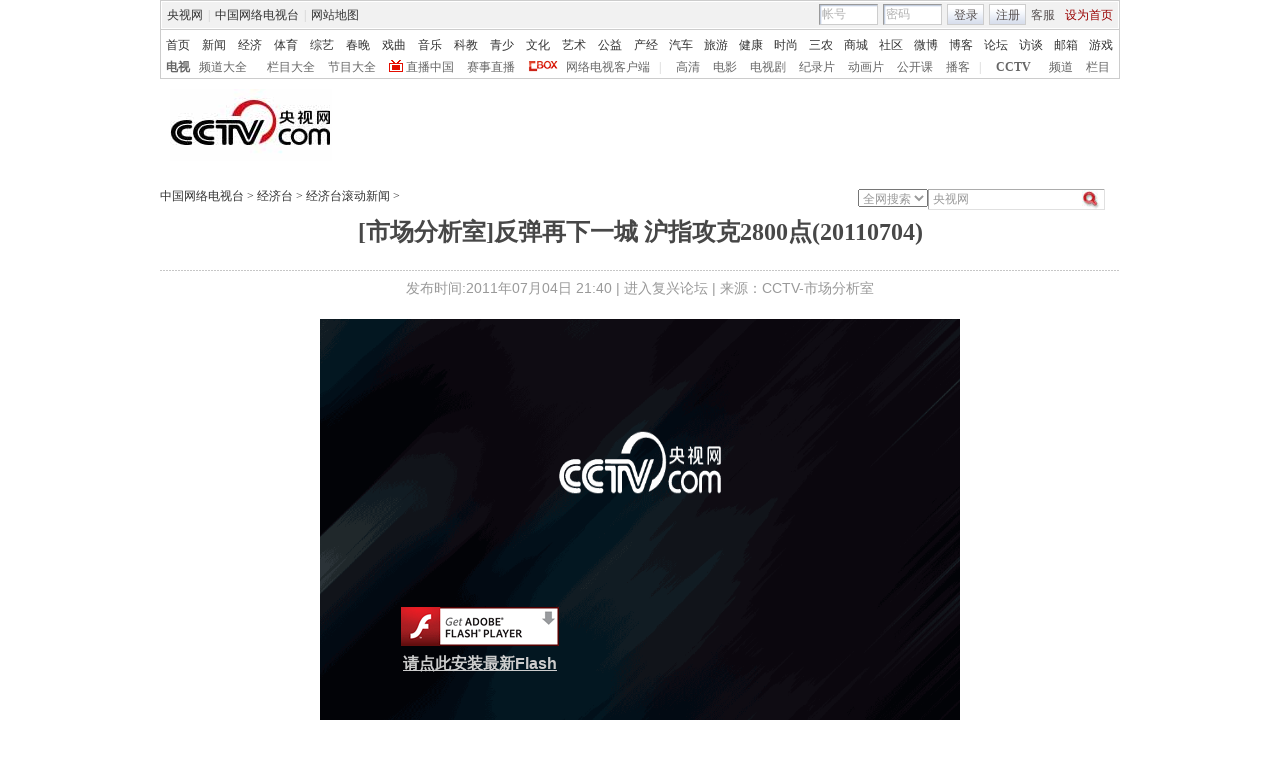

--- FILE ---
content_type: text/html
request_url: http://jingji.cntv.cn/20110704/114149.shtml
body_size: 17924
content:
<!DOCTYPE html PUBLIC "-//W3C//DTD XHTML 1.0 Transitional//EN" "http://www.w3.org/TR/xhtml1/DTD/xhtml1-transitional.dtd">
<html xmlns="http://www.w3.org/1999/xhtml">
<head>
<meta http-equiv="Content-Type" content="text/html; charset=gbk" />
<meta http-equiv="X-UA-Compatible" content="IE=EmulateIE7" />
<meta name="keywords" content="央视网 视频 点播 ">
<meta name="description" content="[市场分析室]反弹再下一城 沪指攻克2800点(20110704),央视网 视频 点播 ">


<SCRIPT LANGUAGE="JavaScript">
var commentTitle = '[市场分析室]反弹再下一城 沪指攻克2800点(20110704)'; //评论标题
/* 评论对象ID 20位以内的字符串 每个被评论对象不同 */
var itemid1='20110704114149';//正文页id，赋值给留言评论模块的参数之一
var commentUrl = 'http://jingji.cntv.cn/20110704/114149.shtml';
var column_id = 'C2581500000212'.substring(0,6);
var sub_column_id = 'C2581500000212';
var domainname = 'http://jingji.cntv.cn'.substring(7);
var sobey_video_flag = '1';
var pindao = "126";
var pindao_1 = "126";
if(pindao=="1" || pindao=="115"){
	pindao = "_新闻台";
}else if(pindao=="2" || pindao=="116"){
	pindao = "_体育台";
}else if(pindao=="10" || pindao=="126"){
	pindao = "_经济台";
}else if(pindao=="132"){
	pindao = "_游戏台";
}else if(pindao=="166"){
	pindao = "_英语台";
}else if(pindao=="171"){
	pindao = "_南非世界杯";
}else if(pindao=="168"){
	pindao = "_汽车台";
}else if(pindao=="175"){
	pindao = "_爱公益台";
}else if(pindao=="170"){
	pindao = "_时尚台";
}else if(column_id=="C26510" || column_id=="C26509" || column_id=="C26496" || column_id=="C25824" ){
	pindao = "_IT频道";
}else if(pindao=="185"){
	pindao = "_艺术台";
}else if(pindao=="208"){
	pindao = "_旅游台";
}else{
	pindao = "";
}
document.write("<title>[市场分析室]反弹再下一城 沪指攻克2800点(20110704)"+pindao+"_中国网络电视台</title>");
var type="news";
var dateNum = (new Date()).toLocaleDateString() + " " + (new Date()).toLocaleTimeString();
 var times_str = dateNum.replace(/年/g,'-').replace(/月/g,'-').replace(/日/g,'-').replace(/:/g,'-');
 var new_str = times_str.replace(/ /g,'-');
 var arr = new_str.split("-");
 var datum = new Date(Date.UTC(arr[0],arr[1]-1,arr[2]-2,arr[3]-8,arr[4],arr[5]));
 var timeint=datum.getTime()/1000;
var html;
function loadData(){
var urls="http://bbs.cntv.cn/cctvapi/Comment/getCommentNum.php?id="+id+"&type="+type;
html = $.ajax({
url: urls,
async: false
}).responseText; 
html =html.replace('article_comment_count=','').replace(';','');
html = "评论("+html+")";
$("#content").html(html);
}
</SCRIPT>

<link href="/Library/content2011/style/base.css" rel="stylesheet" type="text/css" />
<link href="/Library/content2011/style/style.css" rel="stylesheet" type="text/css" />
<!--专题模版通用脚本统一调用-->
<script type="text/javascript" src="/Library/content2010/js/base.js"></script>
<script type="text/javascript" src="/library/script/page.js"></script>
<script type="text/javascript" src="/library/script/js_flash_gateway.js"></script>
<script type="text/javascript" src="http://www.cctv.com/Library/a2.js"></script>
<script type="text/javascript" src="/library/script/swfobject.js"></script>
<script type="text/javascript" src="/Library/content2010/js/pfdc.js"></script>
<script type="text/javascript" src="/Library/content2010/js/share.js"></script>
<script type="text/javascript" src="/Library/content2010/js/top_111701.js"></script>
<script type="text/javascript" src="http://my.cntv.cn/js/repaste_js.php?encode=gbk"></script>

                              <script>!function(a){var e="https://s.go-mpulse.net/boomerang/",t="addEventListener";if("False"=="True")a.BOOMR_config=a.BOOMR_config||{},a.BOOMR_config.PageParams=a.BOOMR_config.PageParams||{},a.BOOMR_config.PageParams.pci=!0,e="https://s2.go-mpulse.net/boomerang/";if(window.BOOMR_API_key="N3GAX-LCNLN-FQTF6-PZ6TT-3G33E",function(){function n(e){a.BOOMR_onload=e&&e.timeStamp||(new Date).getTime()}if(!a.BOOMR||!a.BOOMR.version&&!a.BOOMR.snippetExecuted){a.BOOMR=a.BOOMR||{},a.BOOMR.snippetExecuted=!0;var i,_,o,r=document.createElement("iframe");if(a[t])a[t]("load",n,!1);else if(a.attachEvent)a.attachEvent("onload",n);r.src="javascript:void(0)",r.title="",r.role="presentation",(r.frameElement||r).style.cssText="width:0;height:0;border:0;display:none;",o=document.getElementsByTagName("script")[0],o.parentNode.insertBefore(r,o);try{_=r.contentWindow.document}catch(O){i=document.domain,r.src="javascript:var d=document.open();d.domain='"+i+"';void(0);",_=r.contentWindow.document}_.open()._l=function(){var a=this.createElement("script");if(i)this.domain=i;a.id="boomr-if-as",a.src=e+"N3GAX-LCNLN-FQTF6-PZ6TT-3G33E",BOOMR_lstart=(new Date).getTime(),this.body.appendChild(a)},_.write("<bo"+'dy onload="document._l();">'),_.close()}}(),"".length>0)if(a&&"performance"in a&&a.performance&&"function"==typeof a.performance.setResourceTimingBufferSize)a.performance.setResourceTimingBufferSize();!function(){if(BOOMR=a.BOOMR||{},BOOMR.plugins=BOOMR.plugins||{},!BOOMR.plugins.AK){var e=""=="true"?1:0,t="",n="aoijvwyxzcojq2lpadeq-f-0e3d42b42-clientnsv4-s.akamaihd.net",i="false"=="true"?2:1,_={"ak.v":"39","ak.cp":"78073","ak.ai":parseInt("346662",10),"ak.ol":"0","ak.cr":9,"ak.ipv":4,"ak.proto":"http/1.1","ak.rid":"537b0d44","ak.r":44268,"ak.a2":e,"ak.m":"","ak.n":"ff","ak.bpcip":"3.144.154.0","ak.cport":34002,"ak.gh":"23.192.164.152","ak.quicv":"","ak.tlsv":"UNKNOWN","ak.0rtt":"","ak.0rtt.ed":"","ak.csrc":"-","ak.acc":"bbr","ak.t":"1768882377","ak.ak":"hOBiQwZUYzCg5VSAfCLimQ==m3G+YC3rqDFEpNuEBQkOu/xqWSzkvyPHvpgd45Ede/Dtf0OknmK2frs+e1O9iACXH+ZxWcfJaEzpfpCoFi1G+XDJyKjylNNwBvMWmJ8I2tihycnMcUfAzoYJSTPDTlccMzQ/2DsIcStCTrWv10uE/gOCXrM1Bvxil/[base64]","ak.pv":"59","ak.dpoabenc":"","ak.tf":i};if(""!==t)_["ak.ruds"]=t;var o={i:!1,av:function(e){var t="http.initiator";if(e&&(!e[t]||"spa_hard"===e[t]))_["ak.feo"]=void 0!==a.aFeoApplied?1:0,BOOMR.addVar(_)},rv:function(){var a=["ak.bpcip","ak.cport","ak.cr","ak.csrc","ak.gh","ak.ipv","ak.m","ak.n","ak.ol","ak.proto","ak.quicv","ak.tlsv","ak.0rtt","ak.0rtt.ed","ak.r","ak.acc","ak.t","ak.tf"];BOOMR.removeVar(a)}};BOOMR.plugins.AK={akVars:_,akDNSPreFetchDomain:n,init:function(){if(!o.i){var a=BOOMR.subscribe;a("before_beacon",o.av,null,null),a("onbeacon",o.rv,null,null),o.i=!0}return this},is_complete:function(){return!0}}}}()}(window);</script></head>
<body>
<!-- START WRating v1.0 --><script type="text/javascript">
var vjAcc="860010-1114051100";
var wrUrl="http://cntv.wrating.com/";
var wrVideoUrl="http://cntv.wrating.com/";
</script>
<!-- END WRating v1.0 -->

<!--登录条-->
<script>
with(document)with(body)with(insertBefore(createElement("script"),firstChild))setAttribute("exparams","v_id=&aplus&",id="tb-beacon-aplus",src=(location>"https"?"//js":"//js")+".data.cctv.com/__aplus_plugin_cctv.js,aplus_plugin_aplus_u.js")
</script>
<style type="text/css"> 
<!--

.cntv_topbar_bg {background:#fff;position:relative;z-index:9999;_position:static;}
.cntv_topbar {background:#fff;border:solid 1px #ccc;clear:both;font-family:"宋体";height:77px;margin:0 auto;width:958px;z-index:999;}
.cntv_topbar .main {background:#f1f1f1;border:solid 1px #fff;height:26px;position:relative;z-index:199;}
.cntv_topbar a {color:#585252;}
.cntv_topbar a.red {color:#900;}
.cntv_topbar img {vertical-align:middle;}
.cntv_topbar td {color:#585252;height:26px;}
.cntv_topbar td a {color:#585252;padding:0 5px;}
.cntv_topbar td a:hover {color:#D30A18;}
.cntv_topbar span {display:block;}
.cntv_topbar .pl {float:right;}
.cntv_topbar .pl span {display:block;float:left;}
.cntv_topbar .pr {float:right;text-align:right;}
.cntv_topbar .have_msg {background:url(http://p5.img.cctvpic.com/10/2012/01/09/content201111/style/img/icon_111104.gif) no-repeat 5px 0;display:block;float:left;height:14px;padding:0px 0 2px 0px;width:26px; }
.cntv_topbar .have_msg:hover {color:#000;}
.cntv_topbar .pl span.have_msg {display:inline-block;float:none;}
.cntv_topbar .pl span.namebox {height:19px;margin-top:0px;padding:0;position:relative;width:auto;}
.cntv_topbar .pl span.namebox p {background:url(http://p5.img.cctvpic.com/10/2012/01/09/content201111/style/img/icon_111102.gif) no-repeat 56px 8px;cursor:pointer;line-height:17px;padding:2px 0 0 5px;*padding-top:1px;_padding-top:2px;}
.cntv_topbar .pl span.namebox #name_btn {background:#fff;border:solid 1px #cdcdcd;border-top:none;display:none;right:10px;position:absolute;top:24px;width:71px;z-index:2147483647;}
.cntv_topbar .pl span.namebox #name_btn a {display:block;height:19px;line-height:19px;width:61px;}
.cntv_topbar .pl span.namebox #name_btn a:hover {background:#f0472b;color:#fff;cursor:pointer;text-decoration:none;}
.cntv_topbar .inputbox {background:url(http://p5.img.cctvpic.com/10/2012/01/09/content201111/style/img/bg_111102.gif) no-repeat;border-color:#9a9a9a #cdcdcd #cdcdcd #9a9a9a;border-style:solid;border-width:1px;height:18px;margin-right:5px;padding:1px 0 0 2px;width:55px;}
.cntv_topbar .pl #logon2 span {/*display:inline-block;*/line-height:19px;margin-top:2px;}
.cntv_topbar .pl #logon2 span.btnbox {margin-top:0;}
.cntv_topbar .inputbox input {background:none;border:none;height:17px;line-height:17px;width:54px;_height:16px;_line-height:16px;_padding-top:1px;}
.cntv_topbar .inputbox input.c1 {color:#b2b2b2;}
.cntv_topbar .inputbox input.c2 {color:#000;}
.cntv_topbar .btnbox {background:url(http://p5.img.cctvpic.com/10/2012/01/09/content201111/style/img/btn_111102.gif) repeat-x;border:solid 1px #cdcdcd;height:17px;margin-right:5px;padding:2px 0px 0 1px;*height:18px;*padding-top:1px;_padding-top:2px;}
.cntv_topbar .btnbox a {display:inline-block;line-height:17px;}
.cntv_topbar .gotobox {height:19px;padding:0;position:relative;width:68px;_height:19px;}
.cntv_topbar .gotobox p {background:url(http://p5.img.cctvpic.com/10/2012/01/09/content201111/style/img/icon_111102.gif) no-repeat 56px 8px;cursor:pointer;line-height:17px;padding:2px 0 0 5px;*padding-top:1px;_padding-top:2px;}
.cntv_topbar .gotobox #goto_btn {background:#fff;border:solid 1px #cdcdcd;border-top:none;display:none;left:-1px;position:absolute;top:19px;width:68px;z-index:2147483647;}
.cntv_topbar .gotobox #goto_btn a {display:block;height:19px;line-height:19px;width:58px;}
.cntv_topbar .gotobox #goto_btn a:hover {background:#f0472b;color:#fff;cursor:pointer;text-decoration:none;}
.cntv_topbar .gotobox #goto_btn .unusable {color:#ccc;}
.cntv_topbar .gotobox #goto_btn .unusable:hover {background:#fff;color:#ccc;}
.cntv_topbar .lang {float:left;width:420px;}
.cntv_topbar .lang td {color:#ccc;}
.cntv_topbar .lang td a {color:#333;}
.cntv_topbar .lang td a:hover {color:#585252;}
.cntv_topbar .lang td a.red {color:#900;}
.cntv_topbar .lang td span.dw {color:#585252;display:inline-block;padding:0 5px;}
.cntv_topbar .lang td span.temup {color:#e40c1a;display:inline-block;}
.cntv_topbar .lang td span.temdown {color:#429afc;display:inline-block;}
.cntv_topbar .subbg {border-top:solid 1px #ccc;font:normal 12px/14px "宋体";height:38px;padding:8px 0 2px 5px;_padding:10px 0 0 5px;}
.cntv_topbar .sub {margin-bottom:8px;}
.cntv_topbar .sub, .cntv_topbar .sub a {color:#333;}
.cntv_topbar .sub a {margin-left:11px;}
.cntv_topbar .sub a.first {margin-left:0;}
.cntv_topbar .sub a.sub_a_01 {margin-left:12px;}
.cntv_topbar .sub a.last {margin-left:11px;}
.cntv_topbar dl, .cntv_topbar dt, .cntv_topbar dd {color:#ccc;float:left;}
.cntv_topbar dt a, .cntv_topbar dd a {color:#666;}
.cntv_topbar dt a {font-weight:bold;margin:0 10px;}
.cntv_topbar dt a.first {margin:0;}
.cntv_topbar dt.dt_01 {margin-left:9px;}
.cntv_topbar dt.dt_01 a {margin:0 5px 0 15px;}
.cntv_topbar dd a {margin-left:13px;}
.cntv_topbar dd a.a_zbzg {background:url(http://p5.img.cctvpic.com/10/2012/01/09/content201111/style/img/icon_zbzg.gif) no-repeat;display:inline-block;padding-left:17px;}
.cntv_topbar dd a.a_cbox {background:url(http://p5.img.cctvpic.com/10/2012/01/09/content201111/style/img/icon_cbox.png) no-repeat;padding-left:38px;display:inline-block;z-index:10;_background:none;_filter:progid:DXImageTransform.Microsoft.AlphaImageLoader(enabled=true, sizingMethod=crop, src="http://p5.img.cctvpic.com/10/2012/01/09/content201111/style/img/icon_cbox.png");}
.cntv_topbar dd.dd_01 {margin-right:9px;}
.cntv_topbar dd.dd_01 a.first {margin:0 7px 0 9px;}
.cntv_topbar dd.dd_02 a.first {margin-left:15px;}


.cntv_topbar .pl #tc{ position:absolute; left:618px; background:#fff; top:25px; z-index:99; display:none; border:1px solid #dddddd;box-shadow:-1px 1px 3px #dddddd,1px 1px 3px #dddddd; -webkit-box-shadow:1px 1px 3px #dddddd; -moz-box-shadow:1px 1px 3px #dddddd;}
.cntv_topbar #tc ul{ width:200px;  padding-top:0px;}
.cntv_topbar #tc ul li{ height:34px; padding:6px 0; margin-right:2px; margin-left:3px; padding-left:2px; background:url(http://p5.img.cctvpic.com/10/2012/01/09/content201111/style/img/li_line_03.png) no-repeat center bottom; vertical-align:middle; width:192px;}
.cntv_topbar #tc ul li .sp_1{ float:left; width:21px; padding-left:5px; text-align:center; padding-top:5px;}
.cntv_topbar #tc ul li .d_2{ width:155px; float:left; padding-left:5px;}
.cntv_topbar #tc ul li .d_2 p{ height:16px; line-height:16px;}
.cntv_topbar #tc ul li .d_2 .p_1{ font-size:12px; font-family:"宋体"; color:#333333;}
.cntv_topbar #tc ul li .d_2 .p_1 a{color:#333333; padding:0;}
.cntv_topbar #tc ul li .d_2 .p_2{ color:#AEAEAE; font-size:12px; font-family:"宋体";}
.cntv_topbar #tc ul .li_ts{ background:none; height:20px; line-height:20px;}
.cntv_topbar #tc ul .li_ts p{ height:20px; line-height:20px; text-align:right; padding:0px;}
.cntv_topbar #tc ul .li_ts p a{ color:#0066FF;}

.cntv_topbar .pl .gc{ background:url(http://p5.img.cctvpic.com/10/2012/01/09/content201111/style/img/gc_bj_03.jpg) no-repeat 54px 9px; width:61px; height:24px; line-height:22px !important; margin-top:2px !important;  margin-left:4px; margin-right:4px; display:block; float:left; padding-left:4px;  cursor:pointer;}
.cntv_topbar .pl .gc1{ width:60px; margin-top:4px; height:26px; margin-left:3px; margin-right:4px; line-height:22px !important; margin-top:2px !important;  display:block; float:left; padding-left:4px; cursor:pointer; background:url(http://p5.img.cctvpic.com/10/2012/01/09/content201111/style/img/gc_bj_03.jpg) no-repeat 54px 9px #fff;   border:1px solid #dddddd; border-bottom:none; top:-1px; box-shadow:1px -2px 3px #dddddd; -webkit-box-shadow:1px 1px 3px #dddddd; -moz-box-shadow:1px 1px 3px #dddddd; position: relative; z-index:999;}
 
-->
</style>



<div class="cntv_topbar_bg"><div class="cntv_topbar">
  <div class="main"><span class="lang">
<table cellpadding="0" cellspacing="0">
<tr>
<td><a target="_blank" href="http://www.cntv.cn/">央视网</a>|<a target="_blank" href="http://tv.cntv.cn/">中国网络电视台</a>|<a href="http://www.cntv.cn/map/" target="_blank" >网站地图</a></td>
</tr>
</table>
</span>
<span class="pr">
<table cellpadding="0" cellspacing="0">
<tr>
<td><a href="http://help.cntv.cn/" target="_blank">客服</a><a class="red" onclick="SetHome(this,window.location)" target="_self"  style="cursor:pointer">设为首页</a></td>
</tr>
</table>
</span>
<span class="pl">
<table cellpadding="0" cellspacing="0" id="logon1" style="display:none;">
<tr>
<td>
<input type="hidden" id="cookid" />
<input type="hidden" id="nicknm" />
您好，帐号未激活<strong><a id="cookie_user_name" target="_blank"  style="display:none"></a></strong>&nbsp;<a href="http://passport.cntv.cn/o_activation.jsp" style="color:#D30A18;" target="_blank" id="jihuoyourmail">马上激活</a>&nbsp;<a href="javascript:void(0);" onClick="logout_20111107()" >退出</a>
</td>
</tr>
</table>
<table cellpadding="0" cellspacing="0" id="logon2" style="display:none;"> 
<tr>
<td><span><input type="hidden" id="cookid2" /><input type="hidden" id="nicknm2" /></span><span class="namebox">您好，<strong id="cookie_user_name2"></strong>
<span id="name_btn">
<a id="vip_yx_f"  style="color: #CCCCCC;">VIP邮箱</a>
<a id="yx_f"  style="color: #CCCCCC;">免费邮箱</a>
<a href="http://t.cntv.cn/index.php?m=index" target="_blank">微博</a><a href="http://my.cntv.cn" target="_blank">社区</a><a href="http://blog.cntv.cn/spacecp.php?docp=me" target="_blank">博客</a><a id="xy1" target="_blank">播客</a><a href="http://bbs.cntv.cn/my.php" target="_blank">论坛</a></span>
</span><span><a href="http://my.cntv.cn" class="have_msg"  id="msg_1" target="_blank"></a></span>
<span class="gc" onclick="showSelect5(this)">
观看记录
</span>
<span style="display:inline">&nbsp;<a href="javascript:void(0);" onClick="logout_20111107()" id="logout_20111107">退出</a></span>
<span id="tc">
<ul id="gkjl">
</ul>
</span>
</td>
</tr>
</table>
<form name="send201111">
<table cellpadding="0" cellspacing="0" id="login" style="display:block;">
<tr style="position:relative;">
<td style=""><span class="inputbox"><input type="text" name="usrid2011" id="usrid2011" class="c1" value="帐号" onblur="if(this.value==''){this.value=this.defaultValue;};this.className='c1';target_email()" onfocus="if(this.value==this.defaultValue){this.value='';};this.className='c2';" /></span>
<span class="inputbox">
<input type="text" name="passwd_view" id="passwd_view" class="c1" value="密码" onblur="if(this.value==''){this.value=this.defaultValue;}" onfocus="if(this.value==this.defaultValue){this.value='';};show_pwd()" style="display:block"/>
<input type="password" name="passwd2011" id="passwd2011" class="c1" value="" onblur="if(this.value==''){document.getElementById('passwd_view').style.display='block';document.getElementById('passwd2011').style.display='none';}" onfocus="document.getElementById('passwd_view').style.display='none'" style="display:none"/>
</span><span class="btnbox gotobox" style="display:none;" onclick="showSelect2(this)"><p id="g_txt">选择去向</p><span id="goto_btn">
<a id="vipyx" href="javascript:void(0);">VIP邮箱</a>
<a id="yx" href="javascript:void(0);">免费邮箱</a>
<a href="javascript:void(0);" onclick="javascript:document.getElementById('g_txt').innerHTML='微博';" id="wb">微博</a><a href="javascript:void(0);" onclick="javascript:document.getElementById('g_txt').innerHTML='社区';">社区</a><a href="javascript:void(0);" onclick="javascript:document.getElementById('g_txt').innerHTML='博客';">博客</a><a id="xy" href="javascript:void(0);" onclick="javascript:document.getElementById('g_txt').innerHTML='播客';">播客</a><a href="javascript:void(0);" onclick="javascript:document.getElementById('g_txt').innerHTML='论坛';" >论坛</a></span></span><span class="btnbox"><a  href="javascript:void(0);" onclick="check_form1(); return false;">登录</a></span><span class="btnbox" style="margin-right:0;"><script language="JavaScript" type="text/javascript" >document.write('<a href="http://passport.cntv.cn/reg.jsp?backurl='+window.location.href.replace(/>|</g,"")+'" target="_blank">注册</a>');</script></span></td>
</tr>
</table></form>
</span>
<div id="passport"></div>
<div id="message"></div> 
<div style="display:none">
<div id="lightBoxOpen4" style="display:none"></div>
<a id="user_name" style="display:none"></a>
<div id="lightBoxOpen1" style="display:none"></div>
<div id="logout" style="display:none"></div>
</div>
<iframe src="" id="logoutIfream" style="display:none"></iframe>
<!--start-->
<script language="JavaScript" src="http://p5.img.cctvpic.com/10/2012/01/16/20120116/js/login_yetou201306.js" type="text/javascript" charset="utf-8"></script>
</div>
  <div class="subbg">
  	<div class="sub"><a class="first" href="http://www.cntv.cn/" target="_blank" >首页</a><a class="sub_a_01" href="http://news.cntv.cn/" target="_blank" >新闻</a><a class="sub_a_01" href="http://jingji.cntv.cn/" target="_blank" >经济</a><a class="sub_a_01" href="http://sports.cntv.cn/" target="_blank" >体育</a><a class="sub_a_01" href="http://ent.cntv.cn/" target="_blank" >综艺</a><a class="sub_a_01" href="http://chunwan.cctv.com/" target="_blank" >春晚</a><a class="sub_a_01" href="http://xiqu.cntv.cn/" target="_blank" >戏曲</a><a class="sub_a_01" href="http://music.cntv.cn/" target="_blank" >音乐</a><a class="sub_a_01" href="http://kejiao.cntv.cn/" target="_blank" >科教</a><a class="sub_a_01" href="http://shaoer.cntv.cn/" target="_blank" >青少</a><a class="sub_a_01" href="http://culture.cntv.cn/" target="_blank" >文化</a><a class="sub_a_01" href="http://arts.cntv.cn/" target="_blank" >艺术</a><a class="sub_a_01" href="http://igongyi.cntv.cn/" target="_blank" >公益</a><a class="sub_a_01" href="http://chanjing.cntv.cn/" target="_blank" >产经</a><a class="" href="http://auto.cntv.cn/" target="_blank" >汽车</a><a class="" href="http://travel.cntv.cn/" target="_blank" >旅游</a><a class="" href="http://jiankang.cntv.cn/" target="_blank" >健康</a><a class="" href="http://style.cntv.cn/" target="_blank" >时尚</a><a class="" href="http://sannong.cntv.cn/" target="_blank" >三农</a><a class="" href="http://mall.cntv.cn/" target="_blank" >商城</a><a class="" href="http://my.cntv.cn/" target="_blank" >社区</a><a class="" href="http://t.cntv.cn/" target="_blank" >微博</a><a class="" href="http://blog.cntv.cn/" target="_blank" >博客</a><a class="" href="http://bbs.cntv.cn/" target="_blank" >论坛</a><a class="" href="http://fangtan.cntv.cn/" target="_blank" >访谈</a><a class="" href="http://mail.cntv.cn/" target="_blank" >邮箱</a><a class="last" href="http://games.cntv.cn/" target="_blank" >游戏</a></div>
    <dl>
    	<dt><a class="first" href="http://tv.cntv.cn/" target="_blank" >电视</a></dt>
    	<dd class="dd_01"><a class="first" href="http://tv.cntv.cn/pindao/" target="_blank" >频道大全</a><a href="http://tv.cntv.cn/jiemu/" target="_blank" >栏目大全</a><a href="http://tv.cntv.cn/jiemu/" target="_blank" >节目大全</a><a class="a_zbzg" href="http://tv.cntv.cn/live/" target="_blank" >直播中国</a><a href="http://live.sports.cntv.cn/" target="_blank" >赛事直播</a><a class="a_cbox" href="http://cbox.cntv.cn/" target="_blank" >网络电视客户端</a></dd>
    	<dd class="dd_02">|<a class="first" href="http://hd.cntv.cn/" target="_blank">高清</a><a href="http://dianying.cntv.cn/" target="_blank">电影</a><a href="http://dianshiju.cntv.cn/" target="_blank">电视剧</a><a href="http://jishi.cntv.cn/" target="_blank">纪录片</a><a href="http://donghua.cntv.cn/" target="_blank">动画片</a><a href="http://opencla.cntv.cn/" target="_blank">公开课</a><a href="http://xiyou.cntv.cn/" target="_blank">播客</a></dd>
    	<dt class="dt_01">|<a href="http://cctv.cntv.cn/" target="_blank">CCTV</a></dt>
    	<dd><a class="first" href="http://cctv1.cntv.cn/" target="_blank">频道</a><a href="http://cctv.cntv.cn/lm/" target="_blank">栏目</a></dd>
    </dl>
  </div>
</div></div>
<style type="text/css">
.table th, table td {
vertical-align: middle;
}
</style>
<!--remian-->



<div id="header" style="height:90px;">
	<a href="http://www.cntv.cn/" target="_blank"><img src="http://p2.img.cctvpic.com/special/netvs/20100716/images/logo20131113.jpg" id="logo" alt="中国网络电视台" /></a>
	<div style="float:right;">
		<center>
		 
		</center>
	</div>
</div>
<!--
<style type="text/css">
	#content_body .content_ad{float:left;padding-right:10px;}
	#content_body .c_ad_c{float:none; text-align:center;}
</style>
<script type="text/javascript">
var jq = jQuery;
jq(function(){
	/*图文内容广告区*/
	(function(n){
		var ad = '<p class="content_ad"><iframe marginheight="0" marginwidth="0" frameborder="0" width="300" height="250" scrolling="no" src="http://a.cntv.cn/main/s?user=cntv|dicengye|tuwenneibanner2&db=cntv&border=0&local=yes&kv=subsite|'+domainname.split('.')[0]+';channel|'+column_id+';sorts|'+sub_column_id+'"></iframe></p>';
		var adPrev = jq('#content_body').children();
		var nIndex = function(nn){
			return nn<jq(adPrev).length?nn:jq(adPrev).length-1;
		};
		var addAd = function(n){
			var _index = nIndex(n);
			if (_index == jq(adPrev).length-1){
				if (_index == -1){
					jq('#content_body').html(ad);
				}else{
					jq(adPrev[_index]).after(ad);
				}
				jq('#content_body .content_ad').addClass('c_ad_c');
			}else if (jq(adPrev[_index]).find('object').attr('data') !== undefined || jq(adPrev[_index]).find('img').attr('src') !== undefined){
				_index += 3;
				addAd(_index);
			}else if (jq(adPrev[_index-1]).find('object').attr('data') !== undefined || jq(adPrev[_index-1]).find('img').attr('src') !== undefined){
				_index += 3;
				addAd(_index);
			}else{
				jq(adPrev[_index]).before(ad);
			}
		};
		if (domainname.split('.')[0] !== 'sports' && (jq('#video_player').css('display') == undefined || jq('#video_player').css('display') == 'none')){
			addAd(n);
		}
	})(3);
});
</script>
-->

<SCRIPT LANGUAGE="JavaScript">
<!--
javascript:document.getElementById("passport").style.display = "none";void(0);
//-->
</SCRIPT>
<div id="crumb">
	<p class="f-l" id="xiaodaohang">
		<a href="http://www.cntv.cn" target="_blank">中国网络电视台</a> > <a href="http://jingji.cntv.cn/" target="_blank">经济台</a> > <a href="http://jingji.cntv.cn/gundong/index.shtml" target="_blank">经济台滚动新闻</a> > 
	</p>
	<script type="text/javascript">
		var daohang_content = document.getElementById("xiaodaohang").innerHTML;
		if(daohang_content.length>1){
			if(daohang_content.endWith(" > ")){
				daohang_content = daohang_content.substring(0,daohang_content.length-3);
				document.getElementById("xiaodaohang").innerHTML = daohang_content;
			}
		}
	</script>
	
	<div class="f-r">
	<script language="javascript" type="text/javascript">
		var search_type = "netall";
		function change_type(value){
			search_type = value;
		}
	</script>
		<form action="" class="fm1">
			<select onchange="change_type(this.value)" id="search_list">
				<option value="netall">全网搜索</option>
				<option value="aibugu">爱布谷</option>
				<option value="xinwen">新闻台</option>
				<option value="caijing">经济台</option>
				<option value="tiyu">体育台</option>
				<option value="zongyi">综艺台</option>
				<option value="shaoer">少儿台</option>
				<option value="dianying">电影台</option>
				<option value="dianshiju">电视剧台</option>
				<option value="tansuo">探索台</option>
				<option value="jilupian">纪录片台</option>
				<option value="aixiyou">爱西柚</option>
				
				<option value="meishi">美食台</option>
				<option value="jiankang">健康台</option>
				<option value="qiche">汽车台</option>
				<option value="boke">博客</option>
				<option value="taihai">台海台</option>
				<option value="shishang">时尚台</option>
				<option value="fangtan">访谈</option>
				<option value="youxi">游戏台</option>
				<option value="aigongyi">爱公益</option>
				<option value="hongsejy">红色家园</option>
				<option value="meishu">美术台</option>
                                           <option value="donghua">动画台</option>
				<option value="yueyu">粤语台</option>
			</select>
		</form>
		<script language="javascript" type="text/javascript">
			// <![CDATA[

   if(document.addEventListener){
   //如果是Firefox   
document.addEventListener("keypress",fireFoxHandler, true);   
}else{ 
document.attachEvent("onkeypress",ieHandler);
 }  

function fireFoxHandler(evt){
if(evt.keyCode==13){ 

	Info = document.getElementById("searchInfo_new").value;	
	if(Info=="" || Info.substring(0,4)=="视频搜索"){
		document.getElementById("searchInfo_new").focus();
		return false;
	}else{
		window.open("http://search.cntv.cn/new/"+search_type+"/index.shtml?qtext="+escape(Info),"_blank");}
}  
 }  
  
function ieHandler(evt){  
 if(evt.keyCode==13){
	Info = document.getElementById("searchInfo_new").value;	
	if(Info=="" || Info.substring(0,4)=="视频搜索"){
		document.getElementById("searchInfo_new").focus();
		return false;
	}else{
		window.open("http://search.cntv.cn/new/"+search_type+"/index.shtml?qtext="+escape(Info),"_blank");
	}
 }  
}


  function Search_new(){
	Info = document.getElementById("searchInfo_new").value;	
	if(Info=="" || Info.substring(0,4)=="视频搜索"){
		document.getElementById("searchInfo_new").focus();
		return false;
	}else{
		window.open("http://search.cntv.cn/new/"+search_type+"/index.shtml?qtext="+escape(Info),"_blank");
	}

  }
			// ]]>
		</script>
		<form  class="fm2">
			<input type="text" class="ip1" id="searchInfo_new" value=
 央视网  onfocus="if(this.value==this.defaultValue){this.value='';}" onblur="if(this.value==''){this.value=this.defaultValue;}"/>
			<input type="image" class="ip2" src="http://www.cntv.cn/Library/image/search.jpg" onclick="Search_new();return false;"/>
		</form>
	</div><!--remian-->
</div>
<!--end crumb-->

<div id="container">
	
	<div class="top_title" id="top_title">
		
		<h1 class="b-tit"><!--repaste.title.begin-->[市场分析室]反弹再下一城 沪指攻克2800点(20110704)<!--repaste.title.end--></h1>
		<h1 class="m-tit"></h1>
		<p class="art-info">发布时间:2011年07月04日 21:40 | <a href="http://fuxing.bbs.cctv.com" class="u_link" target="_blank">进入复兴论坛</a> | 来源：CCTV-市场分析室</p>
		
		<br />
		<!--下面是播放器 start player-->
		<div class="player m-b-10 has_ad" id="video_player">
			<script type="text/javascript" src="http://www.cctv.com/playcfg/video_content.js"></script>
			
			<script type="text/javascript">
				var channelId = channelId_126;
				var adcalldomain = adcalldomain_126;
				var width = width_126;
				var height = height_126;
				var sysSource = sysSource_126;
				var isLogin = isLogin_126;
				var userId = userId_126;
				var hour24DataURL = hour24DataURL_126;
				var isCycle = isCycle_126;
				var wideMode = wideMode_126;
				var defaultRate = defaultRate_126;
				var isAutoPlay = isAutoPlay_126;
			</script>
			
			<!--播放器 begin-->
			<div class="back_ad">
				
				<script type="text/javascript" src="http://js.player.cntv.cn/creator/finance_bg_ad.js "></script><script type="text/javascript">var videokeyWord = "市场分析室精切";var channelId=channelId;var sorts ="1" ;var video_CHANNEL ="C2581500000212";var class_ids ="C2581500000212";var adcalldomain=adcalldomain;var sorts_special="";</script><script type="text/javascript" src="http://www.cctv.com/js/cntv_Advertise.js"></script><div id="myFlash" ></div><script type="text/javascript">function loading_video(){var fo = createPlayer("vplayer",width,height);fo.addVariable("videoId", "20110704114149");fo.addVariable("articleId", "VIDE0020110704114149");fo.addVariable("scheduleId", "C2581500000212");fo.addVariable("filePath", "/flvxml/2009/07/04/");fo.addVariable("sorts", ",,,,,");fo.addVariable("sysSource", sysSource);fo.addVariable("url", "http://jingji.cntv.cn/20110704/114149.shtml");fo.addVariable("videoCenterId","C4E46B046A42414c92AD2A31D564CA0D");fo.addVariable("channelId",channelId_code);fo.addVariable("isLogin", isLogin);fo.addVariable("userId", userId);fo.addVariable("hour24DataURL", hour24DataURL);fo.addVariable("isCycle", isCycle);fo.addVariable("wideMode", wideMode);fo.addVariable("defaultRate", defaultRate);fo.addVariable("isAutoPlay", isAutoPlay);fo.addVariable("adCall", ad_Call);fo.addVariable("adPause", ad_Pause);fo.addVariable("adAfter", ad_After);fo.addVariable("adCorner", ad_Corner);fo.addVariable("adCurtain", ad_Curtain);writePlayer(fo,"myFlash",ad_BG,ad_Roll);}setTimeout(loading_video,1000);//延时1秒</script>
				<script type="text/javascript">
					var video_acticle = "yes";
					if(video_acticle=="yes" && video_acticle!="no"){
						document.getElementById("video_player").style.display="";
						document.getElementById("top_title").style.width="960px";//960/637
					}else{
						document.getElementById("video_player").style.display="none";
						document.getElementById("top_title").style.width="637px";//960/637
					}
				</script>
				  
			</div>
			<!--播放器 end-->
			<!--repaste.video.desc.begin--><!--repaste.video.desc.end-->
			<div class="cp2">
				<div class="in">
					<div class="tb tb1">
						<table width="100%">
							<tr>
								<td style="width:35px; text-align:left;">评分</td>
								<td style="width:105px; padding:0px;">
									<div class="rating">
										<table>
											<tr>
												<td>
													<div class="pinfen" id="mark">
														<span class="l star">
															<i id="fenshu"></i>
															<span class="pf">
																<a href="javascript:void(0);" title="2"></a>
																<a href="javascript:void(0);" title="4"></a>
																<a href="javascript:void(0);" title="6"></a>
																<a href="javascript:void(0);" title="8"></a>
																<a href="javascript:void(0);" title="10"></a>
															</span>
														</span>
														<span class="fen l" id="fenshu1"></span>
													</div>
												</td>
											</tr>
										</table>
									</div>
									<script type="text/javascript">
									<!--调用评分start-->
									sendRate('VIDE0020110704114149','no','http://jingji.cntv.cn/20110704/114149.shtml');
									<!--调用评分end-->
									var jq=jQuery;
									var rate = false;
									function makeData(divid){
										this.emId=divid;
										var obj=jq("#"+divid),
											data=jq("#"+divid+" .star i"),
											links=jq("#"+divid+" .star a"),
											fen=jq("#"+divid+" .fen");
										var data_val=parseFloat(data.html())/2;	
										function p_data(){
											data.css("width",data_val*15+"px");
										}
										p_data();
										links.each(function(i,li){
											li=jq(li);
											li.bind("mouseover",function(){
												data.css("width",(i+1)*15+"px");
											}).bind("mouseout",function(){
												p_data();
											});
											li.bind("click",function(){
												if(!rate){
													rate = true;
													data_val=(i+1);
													p_data();
													fen.html(li.attr("title"));
													sendRate('VIDE0020110704114149',li.attr("title"),'http://jingji.cntv.cn/20110704/114149.shtml')
													alert("感谢评论");
												}else{
													alert("您已经评论过了！");
												}
											});
										});
									}
									function disData(){
										makeData("mark");
									}
									</script>
								</td>
								
								<SCRIPT LANGUAGE="JavaScript">
									document.write("<td style=\"width:95px;\" class=\"border\"><a href=\"/nettv/financial/top/index.shtml\"><img src=\"/Library/content2010/image/icon/paihang.gif\" height=\"14\" alt=\"排行榜\" /> 排行榜</a></td>");
								</SCRIPT>
								
								<td style="width:95px;" class="border"><a href="http://www.cntv.cn/special/csc/jubao/index.shtml" target=\"_blank\"><img src="/Library/content2010/image/icon/fankui.gif" height="14" alt="意见反馈" /> 意见反馈</a></td>
								<td style="width:95px;" class="border"><a href="javascript:dojsp('VIDE0020110704114149',1,'http://jingji.cntv.cn/20110704/114149.shtml')"><img src="/Library/content2010/image/icon/ding.gif" height="14" alt="顶" /> 顶</a></td>
								<td style="width:95px;" class="border"><a href="javascript:dojsp('VIDE0020110704114149',2,'http://jingji.cntv.cn/20110704/114149.shtml')"><img src="/Library/content2010/image/icon/cai.gif" height="14" alt="踩" /> 踩</a></td>
								
								<td><a href="javascript:addBookmark('[市场分析室]反弹再下一城 沪指攻克2800点(20110704)','http://jingji.cntv.cn/20110704/114149.shtml');"><img src="/Library/content2010/image/icon/shoucang.gif" width="15" height="15" alt="收藏" /> 收藏</a></td>
							</tr>
						</table>
					</div>
					<div class="tb tb2">
						<table>
							<tr>
								<td style="width:55px;">分享</td>
								<td style="width:125px;"><a href="Javascript:copyTextToClipboard('[市场分析室]反弹再下一城 沪指攻克2800点(20110704)http://jingji.cntv.cn/20110704/114149.shtml')"><img src="/Library/content2010/image/icon/haoyou.gif" height="14" alt="MSN或QQ好友" /> MSN或QQ好友</a></td>
								<td style="width:135px;"><a href="Javascript:document.getElementById('vplayer').jsToFlashShare();"><img src="/Library/content2010/image/icon/zhuantie.gif" height="14" alt="贴到博客或论坛" /> 贴到博客或论坛</a></td>
								<td style="width:95px;"><a href="javascript:void(window.open('http://mail.apps.cntv.cn/application_search/program06/contact/cntv_email.jsp?header=[市场分析室]反弹再下一城 沪指攻克2800点(20110704)&url=http://jingji.cntv.cn/20110704/114149.shtml'));"><img src="/Library/content2010/image/icon/youjian.gif" height="14" alt="转发邮件" /> 转发邮件</a></td>
								<td style="width:195px; padding-top:3px;">一键转帖
									<a onclick="addToKaixin('http://jingji.cntv.cn/20110704/114149.shtml','[市场分析室]反弹再下一城 沪指攻克2800点(20110704)'); return false;" href="#" target="_blank" alt="转发至开心网" title="转发至开心网" ><img src="/Library/content2010/image/icon/share/kaixin.gif" alt="开心网" /></a> 
									<a title="转发至QQ空间" alt="转发至QQ空间" id="share_qq" href="#" target="_blank" onclick="addToQQ('http://jingji.cntv.cn/20110704/114149.shtml');return false;"><img src="/Library/content2010/image/icon/share/qq.gif" alt="QQ" /></a> 
									<a title="转发至人人网" alt="转发至人人网" id="share_renren" href="#" onclick="addToRenRen('http://jingji.cntv.cn/20110704/114149.shtml','[市场分析室]反弹再下一城 沪指攻克2800点(20110704)'); return false;" target="_blank"><img src="/Library/content2010/image/icon/share/renren.gif" alt="人人网" /></a> 
									<a title="转发至i贴吧" alt="转发至i贴吧" id="share_itieba" href="#" onclick="addToiTieba('http://jingji.cntv.cn/20110704/114149.shtml','[市场分析室]反弹再下一城 沪指攻克2800点(20110704)','http://jingji.cntv.cn'); return false;" target="_blank"><img src="/Library/content2010/image/icon/share/i.gif" alt="i贴吧" /></a> 
									<a title="转发至新浪微博" alt="转发至新浪微博" id="share_sina" href="#" onclick="addToSina('http://jingji.cntv.cn/20110704/114149.shtml','[市场分析室]反弹再下一城 沪指攻克2800点(20110704)','http://jingji.cntv.cn'); return false;" target="_blank"><img src="/Library/content2010/image/icon/share/sina.gif" alt="新浪微博" /></a>
								</td>
							</tr>
						</table>
					</div>
					
					<div class="clear"></div>
				</div><!--end in-->
			</div><!--end cp-->
			 
			<div style="display:none">
				<!--repaste.video.channel.begin-->channelId<!--repaste.video.channel.end-->
				<!--repaste.bizId.begin-->1<!--repaste.bizId.end-->
				<!--repaste.subBizId.begin-->1<!--repaste.subBizId.end-->
				<!--repaste.contentType.begin-->2<!--repaste.contentType.end-->
				<!--repaste.video.code.begin-->C4E46B046A42414c92AD2A31D564CA0D<!--repaste.video.code.end-->
			</div>
			 
			<div class="md md_55494_01 has_ad_2">
				<div class="md_hdc"><b></b></div>
				<div class="md_hd"></div>
				
				<SCRIPT LANGUAGE="JavaScript">
					var videopreview = '<ul></ul>';
					if(videopreview.length > 10){
						document.write('<div class="img_scroll" id="mousewheel"  ><div class="img_left"><img src="http://www.cntv.cn/nettv/sports/image/roll_pic.jpg"/></div><div class="img_mid" id = "videoPreview" >');
						document.write(videopreview);
						document.write('</div><div class="img_right"><img src="http://www.cntv.cn/nettv/sports/image/roll_pic_r.jpg" /></div></div>');
					}else{
						document.getElementById("video_player").style.height="542px";
					}
				</SCRIPT>
				
			</div>
		</div><!--播放器结束 end player-->
		<script language="javascript">
if(document.getElementById("video_player").style.height=="602px"){
document.getElementById("video_player").style.height="565px";
}
if(document.getElementById("video_player").style.height=="542px"){
document.getElementById("video_player").style.height="565px";
}
</script>
<!--remian-->  
	</div><!--end top_title-->
	<div id="side">
		
		<!--右部包含页开始20110529-->
				<div class="mw_custom">
<div>
<!--画中画01开始-->
<!--AdForward Begin:-->
<iframe marginheight="0" marginwidth="0" frameborder="0" width="313" height="260" scrolling="no" src="" id="huazhonghua01">
</iframe>
<script type="text/javascript">	document.getElementById('huazhonghua01').src="http://a.cntv.cn/main/s?user=cntv|dicengye|huazhonghua01&db=cntv&border=0&local=yes&kv=subsite|jingji;channel|"+column_id+";sorts|"+sub_column_id;
</script>
<!--AdForward End-->
<!--画中画01结束-->
</div>
<div class="vspace"></div>
			<div class="md md_clean" id="">
				<div class="md_hdc"><b></b></div>
				<div class="md_bd" style="100%">
<div class="image_box">

<a href="http://jingji.cntv.cn/315/tousu/index.shtml" target="_blank"><img width="99%" src="http://p5.img.cctvpic.com/nettv/financial/20120209/images/103349_1328768013357.jpg" /></a><br />

<a href="http://jingji.cntv.cn/315/tousu/index.shtml" target="_blank"></a>

</div>

<div class="clear_float"></div>

				</div>
				<!--<div class="md_ftc"><b></b></div>-->
			</div><div class="m1 m-b-10 fs_14 zoom1" style="0">
	<h2 class="fs_14">
	
	   <span class="more">
	      <a href="http://jingji.cntv.cn/gongsiall/index.shtml"  class="more_btn" target="_blank">
	        更多
	      </a>
	   </span>
	
	公司调查
	</h2>
	<ul class="m4">
		
		<li>
			<a href="http://jingji.cntv.cn/2012/06/23/ARTI1340422266085716.shtml" target="_blank"><img src="http://p3.img.cctvpic.com/nettv/financial/20120624/images/102206_1340504097260.jpg" width="120" height="68" class="pic" alt="#" /></a>
			<h3><a href="http://jingji.cntv.cn/2012/06/23/ARTI1340422266085716.shtml" target="_blank" class="cl29">宜家代工厂成“弃妇”</a></h3>
			<p class="p1" class="cl66"><a href="http://jingji.cntv.cn/2012/06/23/ARTI1340422266085716.shtml" target="_blank">合作存霸王条款，多家代工厂被关。
</a></p>
		</li>
		
	</ul>
	<ul class="ul1-1 c-b">
	
		<li><a href="http://jingji.cntv.cn/2012/06/22/ARTI1340326015574985.shtml" target="_blank">加多宝案件波澜起伏</a></li>
	
		<li><a href="http://jingji.cntv.cn/2012/06/20/ARTI1340147910374956.shtml" target="_blank">后谷咖啡企业资金告急</a></li>
	
		<li><a href="http://jingji.cntv.cn/2012/06/19/ARTI1340064913380607.shtml" target="_blank">王老吉案最迟7月底有结果</a></li>
	
	</ul>
</div><div class="mw_custom">
<!--AdForward Begin:-->
<iframe marginheight="0" marginwidth="0" frameborder="0" width="313" height="170" scrolling="no" src="http://a.cntv.cn/main/s?user=cntv|dicengye|tuwen_wenzi02&db=cntv&border=0&local=yes">
</iframe>
<!--AdForward End-->

</div><div class="m1 m-b-10 fs_14 zoom1" style="0">
	<h2 class="fs_14">
	
	   <span class="more">
	      <a href="http://jingji.cntv.cn/315all/index.shtml"  class="more_btn" target="_blank">
	        更多
	      </a>
	   </span>
	
	315调查
	</h2>
	<ul class="m4">
		
		<li>
			<a href="http://jingji.cntv.cn/2012/06/23/ARTI1340421043864569.shtml" target="_blank"><img src="http://p2.img.cctvpic.com/nettv/financial/20120624/images/102190_1340503975479.jpg" width="120" height="68" class="pic" alt="#" /></a>
			<h3><a href="http://jingji.cntv.cn/2012/06/23/ARTI1340421043864569.shtml" target="_blank" class="cl29">超九成玻尿酸为假货 </a></h3>
			<p class="p1" class="cl66"><a href="http://jingji.cntv.cn/2012/06/23/ARTI1340421043864569.shtml" target="_blank">用关系网织就暴利，8元产品卖到上万。</a></p>
		</li>
		
	</ul>
	<ul class="ul1-1 c-b">
	
		<li><a href="http://jingji.cntv.cn/2012/06/22/ARTI1340325509138868.shtml" target="_blank">胎盘素热牵出传销大案 </a></li>
	
		<li><a href="http://jingji.cntv.cn/2012/06/20/ARTI1340175966756322.shtml" target="_blank">京东账户余额一折贱卖</a></li>
	
		<li><a href="http://jingji.cntv.cn/2012/06/18/ARTI1339984903256359.shtml" target="_blank">1号店用户账户被盗不作为</a></li>
	
	</ul>
</div><div class="m1 m-b-10 fs_14 zoom1" style="0">
	<h2 class="fs_14">
	
	   <span class="more">
	      <a href="http://jingji.cntv.cn/caijingredianall/index.shtml"  class="more_btn" target="_blank">
	        更多
	      </a>
	   </span>
	
	财经热点调查
	</h2>
	<ul class="m4">
		
		<li>
			<a href="http://jingji.cntv.cn/2012/06/21/ARTI1340231325919828.shtml" target="_blank"><img src="http://p5.img.cctvpic.com/nettv/financial/20120621/images/101534_1340242422584.jpg" width="120" height="68" class="pic" alt="#" /></a>
			<h3><a href="http://jingji.cntv.cn/2012/06/21/ARTI1340231325919828.shtml" target="_blank" class="cl29">蒙牛承认冰淇淋代加工厂违规</a></h3>
			<p class="p1" class="cl66"><a href="http://jingji.cntv.cn/2012/06/21/ARTI1340231325919828.shtml" target="_blank">冰淇淋代加工厂天辅乳业存脏乱差问题。</a></p>
		</li>
		
	</ul>
	<ul class="ul1-1 c-b">
	
		<li><a href="http://jingji.cntv.cn/2012/06/20/ARTI1340154909478758.shtml" target="_blank">中消协：苹果维修条款太霸道</a></li>
	
		<li><a href="http://jingji.cntv.cn/2012/06/19/ARTI1340069419394349.shtml" target="_blank">1880元天价粽子调查</a></li>
	
		<li><a href="http://jingji.cntv.cn/2012/06/18/ARTI1339988988832285.shtml" target="_blank">武汉家乐福涉嫌价格欺诈</a></li>
	
	</ul>
</div><div class="mw_custom">
<!--画中画02开始:-->
<div>
<!--AdForward Begin:-->
<iframe marginheight="0" marginwidth="0" frameborder="0" width="313" height="260" scrolling="no" src="" id="huazhonghua02">
</iframe>
<!--AdForward End-->
<script type="text/javascript">	document.getElementById('huazhonghua02').src="http://a.cntv.cn/main/s?user=cntv|dicengye|huazhonghua02&db=cntv&border=0&local=yes&kv=subsite|"+domainname.split('.')[0]+";channel|"+column_id+";sorts|"+sub_column_id;
</script>
</div>
<!--画中画02结束:-->

</div><div class="m1 m-b-10 fs_14 zoom1" style="0">
	<h2 class="fs_14">
	
	   <span class="more">
	      <a href="http://jingji.cntv.cn/shiping/index.shtml"  class="more_btn" target="_blank">
	        更多
	      </a>
	   </span>
	
	深度解读
	</h2>
	<ul class="m4">
		
	</ul>
	<ul class="ul1-1 c-b">
	
		<li><a href="http://jingji.cntv.cn/2012/06/25/ARTI1340582489335208.shtml" target="_blank"><a href=http://jingji.cntv.cn/2012/06/25/ARTI1340582489335208.shtml target=_blank>农产品价格时涨时跌有“解药”吗</a></a></li>
	
		<li><a href="http://jingji.cntv.cn/2012/06/25/ARTI1340582369126152.shtml" target="_blank"><a href=http://jingji.cntv.cn/2012/06/25/ARTI1340582369126152.shtml target=_blank>装备制造业处在创新关键期</a></a></li>
	
		<li><a href="http://jingji.cntv.cn/2012/06/25/ARTI1340582372752153.shtml" target="_blank"><a href=http://jingji.cntv.cn/2012/06/25/ARTI1340582372752153.shtml target=_blank>彩票业不能靠“不回复”谋发展</a></a></li>
	
		<li><a href="http://jingji.cntv.cn/2012/06/25/ARTI1340582249224138.shtml" target="_blank"><a href=http://jingji.cntv.cn/2012/06/25/ARTI1340582249224138.shtml target=_blank>国际油价金价下跌意味什么？</a></a></li>
	
		<li><a href="http://jingji.cntv.cn/2012/06/25/ARTI1340582068212971.shtml" target="_blank"><a href=http://jingji.cntv.cn/2012/06/25/ARTI1340582068212971.shtml target=_blank>奶企公关中传递的“负能量”</a></a></li>
	
		<li><a href="http://jingji.cntv.cn/2012/06/25/ARTI1340582481151207.shtml" target="_blank"><a href=http://jingji.cntv.cn/2012/06/25/ARTI1340582481151207.shtml target=_blank>参与IMF增资能为中国带来什么</a></a></li>
	
		<li><a href="http://jingji.cntv.cn/2012/06/25/ARTI1340582475213206.shtml" target="_blank"><a href=http://jingji.cntv.cn/2012/06/25/ARTI1340582475213206.shtml target=_blank>希腊造血还需依靠基本制度变革</a></a></li>
	
		<li><a href="http://jingji.cntv.cn/2012/06/24/ARTI1340499301362221.shtml" target="_blank"><a href=http://jingji.cntv.cn/2012/06/24/ARTI1340499301362221.shtml target=_blank>徐立凡：中国增资IMF既非捐款也非无条件</a></a></li>
	
	</ul>
</div><div class="m1 m-b-10 fs_14 zoom1" style="0">
	<h2 class="fs_14">
	
	   <span class="more">
	      <a href="http://bbs.cntv.cn/index.php?gid=4744"  class="more_btn" target="_blank">
	        更多
	      </a>
	   </span>
	
	论坛精选
	</h2>
	<ul class="m4">
		
	</ul>
	<ul class="ul1-1 c-b">
	
		<li><a href="http://bbs.cntv.cn/thread-16728355-1-1.html" target="_blank">超市发票价格包含税金</a></li>
	
		<li><a href="http://bbs.cntv.cn/thread-16730385-1-1.html" target="_blank">苹果将向北京一中院提起新诉讼</a></li>
	
		<li><a href="http://bbs.cntv.cn/thread-16730180-1-1.html" target="_blank">房子不用该怎么放？</a></li>
	
		<li><a href="http://bbs.cntv.cn/thread-16725857-1-1.html" target="_blank">航天活动几乎涵盖各个领域</a></li>
	
		<li><a href="http://bbs.cntv.cn/thread-16724807-1-1.html" target="_blank">炒白银 当下有赚头</a></li>
	
		<li><a href="http://bbs.cntv.cn/thread-16726769-1-1.html" target="_blank">500万打造4个五星级旅游厕所</a></li>
	
		<li><a href="http://bbs.cntv.cn/thread-16723232-1-1.html" target="_blank">看看那些年薪百万的“神秘”职业</a></li>
	
		<li><a href="http://bbs.cntv.cn/thread-16664088-1-1.html" target="_blank">小米返修因代工厂为二流作坊</a></li>
	
	</ul>
</div><div class="mw_custom">
<!--文字链03开始:-->
<script type="text/javascript">
var arrBaiduCproConfig=new Array();
arrBaiduCproConfig['n'] ='adcctv_cpr';			
arrBaiduCproConfig['tm'] =36;					
arrBaiduCproConfig['cm'] =70;					
arrBaiduCproConfig['um'] =30;					
arrBaiduCproConfig['w'] =313;					
arrBaiduCproConfig['h'] =313;					
arrBaiduCproConfig['wn'] =1;					
arrBaiduCproConfig['hn'] =3;					
arrBaiduCproConfig['ta'] ='left';				
arrBaiduCproConfig['tl'] ='head';				
arrBaiduCproConfig['bu'] =1;					
arrBaiduCproConfig['bd'] ='#E6E6E6';				
arrBaiduCproConfig['bg'] ='#ffffff';				
arrBaiduCproConfig['tt'] ='#000000';				
arrBaiduCproConfig['ct'] ='#224B88';				
arrBaiduCproConfig['url'] ='#008000';				
arrBaiduCproConfig['bdl'] ='#000000';				
arrBaiduCproConfig['nfr'] =1;				
arrBaiduCproConfig['rad'] =0;					
arrBaiduCproConfig['uap'] =0;				    
arrBaiduCproConfig['cad'] =0;				
</script>
<script type="text/javascript" src="http://cpro.baidu.com/cpro/ui/ui.js"></script> 
<script type="text/javascript">
<!--
document.write(baiduCproIFrame());
-->
</script>
<div class="vspace"></div>

</div><!--防止文件为空不发外网-->
<!--防止文件为空不发外网-->
<!--画中画03开始-->
<!--画中画03结束:-->
<!--<script type="text/javascript">//<![CDATA[
ac_as_id = 69020;
ac_click_track_url = "";
ac_format = 0;
ac_mode = 1;
ac_width = 280;
ac_height = 210;
//]]></script>
<script type="text/javascript" src="http://static.acs86.com/g.js"></script>-->
<!--防止文件为空不发外网-->
<!--防止文件为空不发外网-->
<!--防止文件为空不发外网-->
<!--防止文件为空不发外网-->
<!--防止文件为空不发外网-->
<!--防止文件为空不发外网-->
<!--防止文件为空不发外网-->
<!--防止文件为空不发外网-->
<!--防止文件为空不发外网-->
<!--防止文件为空不发外网-->
<!--防止文件为空不发外网-->
<!--防止文件为空不发外网-->
<div class="vspace"></div>
<!--文字链03结束:-->
<div>
<!--AdForward Begin:-->
<iframe marginheight="0" marginwidth="0" frameborder="0" width="313" height="260" scrolling="no" id="huazhonghua03" src=""></iframe>
<!--AdForward End-->
<script type="text/javascript">	document.getElementById('huazhonghua03').src="http://a.cntv.cn/main/s?user=cntv|dicengye|huazhonghua03&db=cntv&border=0&local=yes&kv=subsite|jingji;channel|"+column_id+";sorts|"+sub_column_id;
</script>
</div>
<!--对联广告:-->
<!--AdForward Begin:-->
<!--AdForward End-->

</div><!--remian-->
		<!--右部包含页结束20110529-->
		
	</div><!--end side-->
	<div id="main">
		<!-- 首播 -->
		<div class="body" id="content_body">
			<!--repaste.body.begin-->
			
				
<P></P>
<script>var para_count=1</script><!--nettv_video-->
			
			<!--repaste.body.end-->
		</div><!--end content body-->
		<div class="turn_page_box">
			
			<span class="tpb_right">
				<script>
					try{
						var pageno=1
						var pagenum=1
						var pagename="<!--page_pretext-->"
						var cls_id="C2581500000212";
						var isNews=(cls_id.charAt(0)!='C'?true:(cls_id.charAt(1)=='N'?true:false))
						isNews=false;
							
						if(pagenum>1){
							if(isNews){
								if(pageno>1){
										document.write("<a href=\""+pagename+"_"+(pageno-1)+".shtml\"  class=\"tpb_btn_previous\"><<上一页</a>");
								}
								document.write("<td>");
								for(var i=1;i<=pagenum;i++){
									if(i==pageno){						      
										document.write(" <a class=\"cur\">"+i+"</a>");
									}else{
										ocument.write(" <a href=\""+pagename+"_"+i+".shtml\">"+i+"</a> ");
									}	  
								}
								if(pagenum>pageno){
									document.write("<a href=\""+pagename+"_"+(pageno+1)+".shtml\"  class=\"tpb_btn_next\">下一页>></a>");
									}	
							}else{
								if(pageno>1){
									document.write("<a href=\""+pagename+(pageno==2?"":"_"+(pageno-2))+".shtml\"  class=\"tpb_btn_previous\" ><<上一页</a>");
								}
								document.write("<td>");
								for(var i=1;i<=pagenum;i++){
									if(i==pageno){						      
										document.write(" <a class='cur'>"+i+"</a>");
									}else{
										document.write(" <a href=\""+pagename+(i==1?"":"_"+(i-1))+".shtml\">"+i+"</a> ");
									}
								}
								if(pagenum>pageno){
									document.write("<a href=\""+pagename+"_"+pageno+".shtml\" class=\"tpb_btn_next\">下一页>></a>");
								}	
							}
						}
							
					}catch(e){}
				</script>
			</span>
			
		</div>
		<div class="vspace"></div>
		
			
			 

			
			<div class="related_sp dot_x_t">
								<h2>相关栏目：</h2>
								<a href='http://jingji.cntv.cn/program/shichangfxs/index.shtml' target='_blank'>市场分析室</a>
								
								</div>
			 			
		
		<div class="related-link m-b-10">
			<div class="f-l">
				<h2>相关报道：</h2>
				<ul>
					
						
					  
				</ul>
			</div>
			<!--end right-->
			<div class="clear"></div>
		</div><!--end related links-->

		<div class="tags dot_x_t">
			
			<span class="f-r">责任编辑：刘岩</span>
			
			<h2>热词：</h2>
			
				<li><a onclick="window.open('http://search.cntv.cn/new/netall/index.shtml?qtext='+ escape('央视网'));return false" href="http://search.cntv.cn/netall/index.shtml?qtext=央视网" onclick target="_blank">央视网</a></li><li><a onclick="window.open('http://search.cntv.cn/new/netall/index.shtml?qtext='+ escape('视频'));return false" href="http://search.cntv.cn/netall/index.shtml?qtext=视频" onclick target="_blank">视频</a></li><li><a onclick="window.open('http://search.cntv.cn/new/netall/index.shtml?qtext='+ escape('点播'));return false" href="http://search.cntv.cn/netall/index.shtml?qtext=点播" onclick target="_blank">点播</a></li>
			
		</div>
		<div class="share">
		<!-- <script>
		var url_print = "http://jingji.cntv.cn/20110704/114149.shtml".substring(0,"http://jingji.cntv.cn/20110704/114149.shtml".indexOf(".shtml"))+"_print.shtml";
		if(document.getElementById("content_body").innerHTML.length>1)
		document.write("【<a href=\""+url_print+"\" target=\"_blank\">打印</a>】");
		</script> -->
		
		
			【<a href="#" onClick="window.print()">打印</a>】【<a href="http://help.cntv.cn/20101108/102609.shtml" target="_blank">我要纠错</a>】【<a href="Javascript:copyTextToClipboard('[市场分析室]反弹再下一城 沪指攻克2800点(20110704)http://jingji.cntv.cn/20110704/114149.shtml');">复制链接</a>】【<a href="javascript:void(window.open('http://mail.apps.cntv.cn/application_search/program06/contact/cntv_email.jsp?header=[市场分析室]反弹再下一城 沪指攻克2800点(20110704)&url=http://jingji.cntv.cn/20110704/114149.shtml'));">转发邮件</a>】【<span id="cntvuc_repaste" class="tipsbox"></span>】<span id="span_share_down">【一键分享                   
			<a onclick="addToKaixin('http://jingji.cntv.cn/20110704/114149.shtml','[市场分析室]反弹再下一城 沪指攻克2800点(20110704)'); return false;" href="#" target="_blank" alt="转发至开心网" title="转发至开心网" class="shareicon"><img src="/Library/content2010/image/icon/share/kaixin.gif" alt="开心网" /></a>
			
			 <a class="shareicon" title="转发至QQ空间" charset="400-03-8" alt="转发至QQ空间" id="share_qq" href="#" target="_blank" onclick="addToQQ('http://jingji.cntv.cn/20110704/114149.shtml');return false;"><img src="/Library/content2010/image/icon/share/qq.gif" alt="QQ" /></a>
			
			<a class="shareicon" title="转发至人人网" charset="400-03-10" alt="转发至人人网" id="share_renren" href="#" onclick="addToRenRen('http://jingji.cntv.cn/20110704/114149.shtml','[市场分析室]反弹再下一城 沪指攻克2800点(20110704)'); return false;" target="_blank"><img src="/Library/content2010/image/icon/share/renren.gif" alt="人人网" /></a>
			<a title="转发至i贴吧" alt="转发至i贴吧" id="share_itieba" href="#" onclick="addToiTieba('http://jingji.cntv.cn/20110704/114149.shtml','[市场分析室]反弹再下一城 沪指攻克2800点(20110704)',''); return false;" target="_blank"><img src="/Library/content2010/image/icon/share/i.gif" alt="i贴吧" /></a>
			<a title="转发至新浪微博" alt="转发至新浪微博" id="share_sina" href="#" onclick="addToSina('http://jingji.cntv.cn/20110704/114149.shtml','[市场分析室]反弹再下一城 沪指攻克2800点(20110704)',''); return false;" target="_blank"><img src="/Library/content2010/image/icon/share/sina.gif" alt="新浪微博" /></a>
			】</span>
			
			
			
		</div><!--end share-->
		<div class="vspace"></div>
		<script type="text/javascript">
		Cntvuc.Repaste.load({
			"id": "C2581500000212".substring(0,6),//适用于博客，论坛 [可选]
			"channelid": "C2581500000212", //视频内容时需传递频道ID[可选]
			"bizId": 1,//业务线id，参考业务线ID分配表 [必须]
			"pv":vjAcc,  //页面埋码
			"cms":true
		});
		</script>
		<!-- 相关微博 -->
		
		<!--左部包含页01开始20110610-->
			<div class="mw_custom">
<!--  留言  --><!--留言-->
<!--碎片广告开始:-->
<!--AdForward Begin:-->
<iframe marginheight="0" marginwidth="0" frameborder="0" width="201" height="90" scrolling="no" id="anniu01" src=""></iframe>
<!--AdForward End-->
<script type="text/javascript">	document.getElementById('anniu01').src=" http://a.cntv.cn/main/s?user=cntv|dicengye|anniu01&db=cntv&border=0&local=yes&kv=subsite|jingji;channel|"+column_id+";sorts|"+sub_column_id;
</script>
&nbsp;
<iframe marginheight="0" marginwidth="0" frameborder="0" width="201" height="90" scrolling="no" id="anniu02" src=""></iframe>
<!--AdForward End-->
<script type="text/javascript">	document.getElementById('anniu02').src=" http://a.cntv.cn/main/s?user=cntv|dicengye|anniu02&db=cntv&border=0&local=yes&kv=subsite|jingji;channel|"+column_id+";sorts|"+sub_column_id;
</script>
&nbsp;
<iframe marginheight="0" marginwidth="0" frameborder="0" width="201" height="90" scrolling="no" id="anniu03" src=""></iframe>
<!--AdForward End-->
<script type="text/javascript">	document.getElementById('anniu03').src=" http://a.cntv.cn/main/s?user=cntv|dicengye|anniu03&db=cntv&border=0&local=yes&kv=subsite|jingji;channel|"+column_id+";sorts|"+sub_column_id;
</script>
<!--碎片广告结束:-->
<div class="vspace"></div>

</div><!--remian-->
		<!--左部包含页01结束20110610-->
		
		
		<div class="m1 m-b-10">
			<h2 class="fs_14">
				<span class="more" style="float:left"><b>搜索更多</b><a href="http://search.cntv.cn/new/xinwen/index.shtml?qtext=央视网" class="blue">央视网</a> <a href="http://search.cntv.cn/new/xinwen/index.shtml?qtext=视频"  class="blue">视频</a> <b>的新闻</b></span>
				
			</h2>
			
			<ul class="ul1-1">
				<li><span class="date">2011-07-03 16:32</span> <a href="http://news.cntv.cn/20110703/106794.shtml" target="_blank">解放军体育代表团7月16日至24日将参加第五届世界军人运动会</a></li>
			</ul>
			
			<ul class="ul1-1">
				<li><span class="date">2011-07-03 16:24</span> <a href="http://news.cntv.cn/20110703/106744.shtml" target="_blank">解放军体育代表团7月16日至24日将参加第五届世界军人运动会</a></li>
			</ul>
			
			<ul class="ul1-1">
				<li><span class="date">2011-07-01 16:14</span> <a href="http://arts.cntv.cn/20110701/109754.shtml" target="_blank">中国民族文化艺术展示盛典第四届中华青少年艺术盛典</a></li>
			</ul>
			
			<ul class="ul1-1">
				<li><span class="date">2011-06-28 07:00</span> <a href="http://bugu.cntv.cn/news/information/zahx/classpage/video/20110628/100490.shtml" target="_blank">《早安海峡》 20110628</a></li>
			</ul>
			
			<ul class="ul1-1">
				<li><span class="date">2011-06-13 07:00</span> <a href="http://bugu.cntv.cn/news/information/jcbb/classpage/video/20110613/100318.shtml" target="_blank">《今晨播报》 20110613</a></li>
			</ul>
			
			<ul class="ul1-1">
				<li><span class="date">2011-05-16 07:00</span> <a href="http://bugu.cntv.cn/news/information/zahx/classpage/video/20110516/100194.shtml" target="_blank">《早安海峡》 2011-05-16</a></li>
			</ul>
			
			<ul class="ul1-1">
				<li><span class="date">2011-03-15 21:43</span> <a href="http://jingji.cntv.cn/20110315/117409.shtml" target="_blank">[调查发布]谢颖颖发布“消费潜规则”网络征集结果</a></li>
			</ul>
			
			<ul class="ul1-1">
				<li><span class="date">2011-03-15 08:53</span> <a href="http://it.cntv.cn/20110315/104449.shtml" target="_blank">佳能2011春季新品发布会 专访小泽秀树</a></li>
			</ul>
			
			<ul class="ul1-1">
				<li><span class="date">2011-02-23 11:17</span> <a href="http://fangtan.cntv.cn/20110223/106214.shtml" target="_blank">[访谈]公共场所戒烟需要从源头抓起</a></li>
			</ul>
			
			<ul class="ul1-1">
				<li><span class="date">2011-02-17 13:23</span> <a href="http://news.cntv.cn/china/20110217/107489.shtml" target="_blank">[视频]2011央视元宵晚会 最受欢迎的春晚节目揭晓</a></li>
			</ul>
			
			<div class="clear"></div>
		</div>
		
		<!--左部包含页02开始20110610-->
			<!-- <script type="text/javascript">
document.write('<iframe src="http://caipiao.cntv.cn/website/cntv/box_news.shtml" width="637" height="295" scrolling="no" frameborder=no></iframe>')
//
</script>
<div class="vspace"></div> -->
<!-- web_cntv/dicengye_wenzilian04 -->
<!--
<div id="div-gpt-ad-wenzilian04">
	<iframe marginheight="0" marginwidth="0" frameborder="0" width="637" height="260" scrolling="no" id="dicengye_wenzilian04_1" src="">
	</iframe>
	<script type="text/javascript">
	function hide_dicengye_wenzilian04(){document.getElementById("div-gpt-ad-wenzilian04").style.display="none";}
	if(typeof(dfp_subsite)=='undefined'){
		var dfp_subsite="undefined";
	}
	if(dfp_subsite!='undefined'&&dfp_subsite!="travel"){
		document.getElementById('dicengye_wenzilian04_1').src="http://pubads.g.doubleclick.net/gampad/adx?iu=/8962/web_cntv/dicengye_wenzilian04&t=subsite%3D"+dfp_subsite+"%26channel%3D"+sub_column_id+"%26sorts%3D"+column_id+"&sz=1x1&c="+(new Date()).getTime();
	}
	</script>
</div>
--> 
<!--remian-->
		<!--左部包含页02结束20110610-->
	</div><!--end main-->
	
	<div class="clear"></div>
</div><!--end container-->

<!--页脚-->
<div id="page_bottom">

<div class="mw_custom">
<style type="text/css">
<!--
#page_bottom{ margin-top:10px; height:143px; overflow:hidden;}
#page_bottom .cntv_footer_hdc{border-top:none;margin:0 auto;width:960px;}
#page_bottom .cntv_footer {background: none repeat scroll 0 0 transparent;border-top: 1px solid #FCFCFD;clear: both;color: #333333;margin: 0 auto;min-height: 10px;width: 960px;
}
#page_bottom .cntv_footer a{color:#333333;margin:0 1px;}
#page_bottom .cntv_footer .bottom_link{line-height:52px;text-align:center;font-family:"宋体";}
#page_bottom .cntv_footer .bottom_link a{padding:0 2px 0 4px;}
#page_bottom .cntv_footer .bottom_copyright{width:802px;margin:0 auto;padding-bottom:16px;_height:1px;min-height:1px;font-family:"宋体";font-size:12px;}
#page_bottom .cntv_footer .bottom_copyright p{float:left;width:632px;_display:inline;text-align:center;line-height:18px;font-size:12px;}
#page_bottom .cntv_footer .bottom_copyright .copyright_gongshang_logo{float:right;margin-top:9px;}
#page_bottom .cntv_footer .bottom_copyright .copyright_wangjing_logo{float:right;margin-top:6px;}
-->
</style>
<div id="page_bottom">
<div class="cntv_footer_hdc"><b></b></div>
<div class="cntv_footer">
<div class="bottom_link"><a href="http://cctvenchiridion.cctv.com/index.shtml" target="_blank">关于CCTV</a>|<a href="http://www.cctv.com/program/20110130/column_header/index.shtml" target="_blank">联系CCTV</a>|<a href="http://www.cntv.cn/special/guanyunew/PAGE13818868795101875/index.shtml" target="_blank">关于CNTV</a>|<a href="http://www.cntv.cn/special/guanyunew/PAGE13818868795101876/index.shtml" target="_blank">联系CNTV</a>|<a href="http://career.cntv.cn/" target="_blank">人才招聘</a>|<a href="http://www.cntv.cn/special/guanyunew/PAGE13818868795101878/index.shtml" target="_blank">网站声明</a>|<a href="http://www.cntv.cn/special/guanyunew/PAGE13818868795101879/index.shtml" target="_blank">法律顾问</a>|<a href="http://1118.cctv.com/chinese/index.shtml" target="_blank">CCTV广告中心</a>|<a href="http://chuangyi.cctv.com/" target="_blank">CCTV创意</a>|<a href="http://info.passport.cctv.com/wyznt/info.action" target="_blank">网友智囊团</a>|<a href="http://help.cntv.cn/"  target="_blank">客服中心</a></div>
<div class="bottom_copyright">
<p>中国中央电视台&nbsp;&nbsp;中国网络电视台&nbsp;&nbsp;版权所有<br />
违法和不良信息举报&nbsp;&nbsp;<a href="http://www.miibeian.gov.cn/" target="_blank">京ICP证060535号</a>&nbsp;&nbsp;<a href="http://www.miibeian.gov.cn/" target="_blank">京网文【2014】0383-083号</a><br />
<a href="">网上传播视听节目许可证号 0102004</a>&nbsp;&nbsp;新出网证（京）字098号&nbsp;&nbsp;<a href="http://www.cctv.com/special/zlgy/zlgy/index.shtml" target="_blank">中国互联网视听节目服务自律公约</a>
</p>
<div class="copyright_wangjing_logo"> <a target="_blank" href="http://www.bj.cyberpolice.cn/index.jsp"><img width="115" height="48" border="0" name="wangjing" src="http://p5.img.cctvpic.com/10/2012/01/16/20120116/image/wangjing.gif"></a> </div>
<div class="copyright_gongshang_logo"><a href="http://www.baic.gov.cn/internet/content/signhome.shtm" target="_blank"><img src="http://p5.img.cctvpic.com/10/2012/01/16/20120116/image/100011_gongshang.gif" width="29" height="39" id="gongshang" /></a></div>
<div class="clear_float"></div>
</div>
</div>
<div class="cntv_footer_ftc"><b></b></div>
</div>
<!-- START OF SmartSource Data Collector TAG -->
<script type="text/javascript">
//document.write("<script language=\"javascript\" src=\"http://p5.img.cctvpic.com/10/2012/01/16/20120116/js/dcs_tag.js\"></scr"+"ipt>");
</script>
<!-- END OF SmartSource Data Collector TAG -->
<script type="text/javascript">
document.write("<script language=\"javascript\" src=\"http://www.cntv.cn/Library/include/netvs/dengluchongzai.js\"></scr"+"ipt>");
</script>
<!--<script type="text/javascript" src="/Library/yixuan/yixuan_nav/domready.js?sid=53923"></script>-->

</div><!--remian-->  
</div>

<script type="text/javascript">

jq = jQuery;

function shareMore(divId){
	var divId = jq("#" + divId);
	divId.click(function(){
		var icons = jq(this).parent().find(".icons");
		var display = icons.css("display") == "none" ? "block" : "none";
		icons.css("display", display);
		return false;
	});
}

jq(document).ready(function(){
	shareMore("share_more");
});

(new module('focus_10')).initTabsHover();

</script>
<!-- START WRating v1.0 --><script type="text/javascript">
_vjTrack("");
</script>
<noscript><img src="http://cntv.wrating.com/a.gif?c=860010-1114051100" width="1" height="1"/></noscript>
<!-- END WRating v1.0 -->

</body>
<!--remian-->
</html>

--- FILE ---
content_type: application/javascript
request_url: http://p.data.cctv.com/ge.js
body_size: 221
content:
window.goldlog=(window.goldlog||{});goldlog.Etag="zO71Id4IWAkCAQOQmts7EQ7J";goldlog.stag=2;